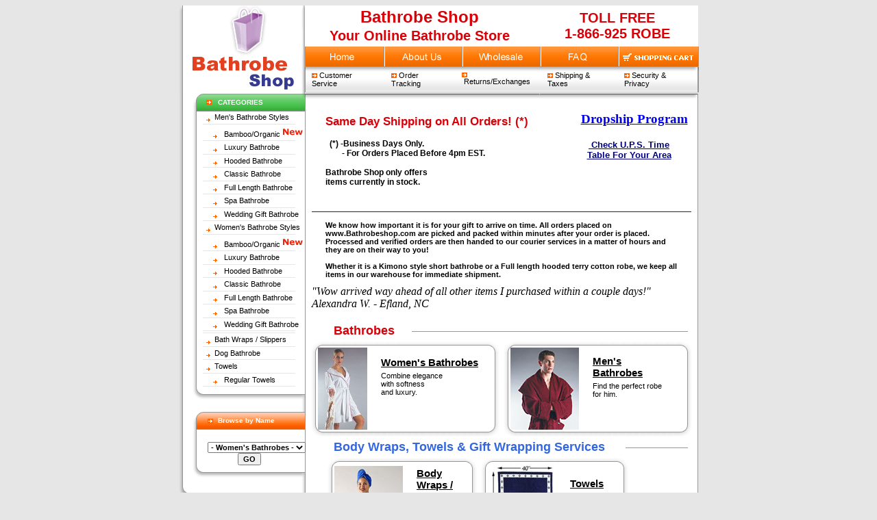

--- FILE ---
content_type: text/html; charset=UTF-8
request_url: https://www.bathrobeshop.com/index.php
body_size: 5652
content:
<!DOCTYPE HTML PUBLIC "-//W3C//DTD HTML 4.01 Transitional//EN">
<HTML>
  <HEAD>
    <meta http-equiv="Content-Type" content="text/html; charset=utf-8"> 
    <LINK REL="stylesheet" TYPE="text/css" HREF="/s.css">
    <LINK REL="stylesheet" TYPE="text/css" HREF="/style.css">
    <meta name="DESCRIPTION" content="Complete bathrobe and towel collection of Bathrobeshop.com presents you with best selection of different models of bathrobes, cotton terry bathrobe, hooded bathrobe and full length bathrobes">
    <meta name="KEYWORDS" content="bathrobe, bathrobes, terry bathrobe, cotton bathrobe, hooded bathrobe, mens bathrobe, womens bathrobe, bathrobe shop">
    <title>Bathrobe Shop; Your Online Bathrobe Store</title>
    <script type="text/javascript">
	 <!-- Hide from old browsers
      function git(a) {
        document.location.href = a[a.selectedIndex].value+'';
      }
      function fins(theURL,winName,features) {
        window.open(theURL,winName,features);
      }
     -->
    </script>
	
  </HEAD>
  <BODY STYLE="margin-left: 0px margin-right: 0px margin-top: 0px margin-bottom: 0px "BGCOLOR="#E6E6E6">
    <TABLE BORDER="0" CELLPADDING="0" CELLSPACING="0" WIDTH="758" ALIGN="center">
      <TR VALIGN="top">
        <TD><IMG SRC="/images/logo.gif" ALT="" WIDTH="184" HEIGHT="129" BORDER="0"></TD>
        <TD>
          <TABLE BORDER="0" CELLPADDING="0" CELLSPACING="0" WIDTH="100%">
            <TR>
              <TD COLSPAN="2">
                <TABLE BORDER="0" CELLPADDING="0" CELLSPACING="0" WIDTH="574">
                  <TR>
                    <TD HEIGHT="60" BGCOLOR="WHITE"><P CLASS="bar01" ALIGN="center" STYLE="color: #DA0008; font-size: 24px;">Bathrobe Shop</P>
                      <P CLASS="bar01" ALIGN="center" STYLE="color: #DA0008; font-size: 20px;">Your Online Bathrobe Store</P></TD>
					<TD BGCOLOR="WHITE" align="center">&nbsp;</TD>  
                    <TD BGCOLOR="WHITE"><P CLASS="bar01" ALIGN="center" STYLE="color: #DA0008; font-size: 20px;">TOLL FREE <BR>1-866-925 ROBE</P></TD>
                  </TR>
                </TABLE>
              </TD>
            </TR>
            <TR>
              <TD COLSPAN="2">
                <TABLE BORDER="0" CELLPADDING="0" CELLSPACING="0">
                  <TR>
                    <TD><A HREF="/index.php"><IMG SRC="/images/home.gif" WIDTH="115" HEIGHT="30" ALT="Home Page" BORDER="0"></A></TD>
                    <TD><A HREF="/about.php"><IMG SRC="/images/about.gif" WIDTH="115" HEIGHT="30" ALT="About Our Company" BORDER="0"></A></TD>
                    <TD><A HREF="http://www.bathrobemall.com/wsale/index.html"><IMG SRC="/images/wholesale.gif" WIDTH="115" HEIGHT="30" ALT="Wholesale Information" BORDER="0"></A></TD>
                    <TD><A HREF="/faq.php"><IMG SRC="/images/faq.gif" WIDTH="115" HEIGHT="30" ALT="Frequently Asked Questions" BORDER="0"></A></TD>

                    <TD><A HREF="/showcart.php"><IMG SRC="/images/cart.gif" WIDTH="115" HEIGHT="30" ALT="Your Shopping Cart" BORDER="0"></A></TD>
                  </TR>
                </TABLE>
              </TD>
            </TR>
            <TR>
              <TD style="background-image: url(/images/fon_top01.gif)" COLSPAN="2" HEIGHT="37">
                <TABLE BORDER="0" CELLPADDING="0" CELLSPACING="0" WIDTH="100%">
                  <TR>
                    <TD><P CLASS="menu01"><A HREF="/customer_service.php"><IMG SRC="/images/e01.gif" WIDTH="8" HEIGHT="7" ALT="" BORDER="0">&nbsp;Customer Service</A></P></TD>
                    <TD><P CLASS="menu01"><A HREF="/order_tracking.php"><IMG SRC="/images/e01.gif" WIDTH="8" HEIGHT="7" ALT="" BORDER="0">&nbsp;Order Tracking</A></P></TD>
                    <TD><P CLASS="menu01"><A HREF="/return_exchange.php"><IMG SRC="/images/e01.gif" WIDTH="8" HEIGHT="7" ALT="" BORDER="0">&nbsp;Returns/Exchanges</A></P></TD>
                    <TD><P CLASS="menu01"><A HREF="/ship_tax.php"><IMG SRC="/images/e01.gif" WIDTH="8" HEIGHT="7" ALT="" BORDER="0">&nbsp;Shipping &amp; Taxes</A></P></TD>
                    <TD><P CLASS="menu01"><A HREF="/security_privacy.php"><IMG SRC="/images/e01.gif" WIDTH="8" HEIGHT="7" ALT="" BORDER="0">&nbsp;Security &amp; Privacy</A></P></TD>
                  </TR>
                </TABLE>
              </TD>
            </TR>
          </TABLE>
        </TD>
      </TR>
    </TABLE>
    <TABLE BORDER="0" CELLPADDING="0" CELLSPACING="0" WIDTH="758" VALIGN="top" ALIGN="center">
      <TR VALIGN="top">
        <TD WIDTH="185" style="background-image: url(/images/fon_left03.gif)">
          <TABLE BORDER="0" CELLPADDING="0" CELLSPACING="0" WIDTH="100%" style="background-image: url(/images/fon_left01.gif)">
            <TR>
              <TD ALIGN="right">
                <TABLE BORDER="0" CELLPADDING="0" CELLSPACING="0" WIDTH="165" style="background-image: url(/images/fon_left02.gif)">
                  <TR>
                    <TD HEIGHT="26" style="background-image: url(/images/left01.gif)"><P CLASS="title">CATEGORIES</P></TD>

                  </TR>
                  <TR>
                    <TD>
					  <P CLASS="b01"><IMG SRC="/images/e02.gif" WIDTH="6" HEIGHT="5" ALT="" BORDER="0" ALIGN="middle">&nbsp;&nbsp;<A HREF="/products/men_bathrobe.html">Men's Bathrobe Styles</A></P>
                      <DIV ALIGN="center"><IMG SRC="/images/hr01.gif" WIDTH="137" HEIGHT="3" ALT="" BORDER="0"></DIV>
                      
					  <P CLASS="b01"><IMG SRC="/images/e02.gif" WIDTH="6" HEIGHT="5" ALT="" BORDER="0" ALIGN="middle" HSPACE="10"><A HREF="/products/men_bathrobe/rayon_from_bamboo__organic_cotton_bathrobe.html">Bamboo/Organic</A>&nbsp;<span vertical-align="bottom"><img src="/mres/new_product.gif"></span></P>
                      <DIV ALIGN="center"><IMG SRC="/images/hr01.gif" WIDTH="137" HEIGHT="3" ALT="" BORDER="0"></DIV>
					  <P CLASS="b01"><IMG SRC="/images/e02.gif" WIDTH="6" HEIGHT="5" ALT="" BORDER="0" ALIGN="middle" HSPACE="10"><A HREF="/products/men_bathrobe/luxury_bathrobe.html">Luxury Bathrobe</A></P>
                      <DIV ALIGN="center"><IMG SRC="/images/hr01.gif" WIDTH="137" HEIGHT="3" ALT="" BORDER="0"></DIV>
                      <P CLASS="b01"><IMG SRC="/images/e02.gif" WIDTH="6" HEIGHT="5" ALT="" BORDER="0" ALIGN="middle" HSPACE="10"><A HREF="/products/men_bathrobe/hooded_bathrobe.html">Hooded Bathrobe</A></P>
                      <DIV ALIGN="center"><IMG SRC="/images/hr01.gif" WIDTH="137" HEIGHT="3" ALT="" BORDER="0"></DIV>
                      <P CLASS="b01"><IMG SRC="/images/e02.gif" WIDTH="6" HEIGHT="5" ALT="" BORDER="0" ALIGN="middle" HSPACE="10"><A HREF="/products/men_bathrobe/classic_bathrobe.html">Classic Bathrobe</A></P>
                      <DIV ALIGN="center"><IMG SRC="/images/hr01.gif" WIDTH="137" HEIGHT="3" ALT="" BORDER="0"></DIV>
                      <P CLASS="b01"><IMG SRC="/images/e02.gif" WIDTH="6" HEIGHT="5" ALT="" BORDER="0" ALIGN="middle" HSPACE="10"><A HREF="/products/men_bathrobe/full_length_bathrobe.html">Full Length Bathrobe</A></P>
                      <DIV ALIGN="center"><IMG SRC="/images/hr01.gif" WIDTH="137" HEIGHT="3" ALT="" BORDER="0"></DIV>
					  <P CLASS="b01"><IMG SRC="/images/e02.gif" WIDTH="6" HEIGHT="5" ALT="" BORDER="0" ALIGN="middle" HSPACE="10"><A HREF="/products/spa_bathrobe_men.html">Spa Bathrobe</A></P>
                      <DIV ALIGN="center"><IMG SRC="/images/hr01.gif" WIDTH="137" HEIGHT="3" ALT="" BORDER="0"></DIV>
                      <P CLASS="b01"><IMG SRC="/images/e02.gif" WIDTH="6" HEIGHT="5" ALT="" BORDER="0" ALIGN="middle" HSPACE="10"><A HREF="/products/wedding_gift_bathrobe_men.html">Wedding Gift Bathrobe</A></P>
                      <DIV ALIGN="center"><IMG SRC="/images/hr01.gif" WIDTH="137" HEIGHT="3" ALT="" BORDER="0"></DIV>
					  
					  <P CLASS="b01"><IMG SRC="/images/e02.gif" WIDTH="6" HEIGHT="5" ALT="" BORDER="0" ALIGN="middle">&nbsp;&nbsp;<A HREF="/products/women_bathrobe.html">Women's Bathrobe Styles</A></P>
                      <DIV ALIGN="center"><IMG SRC="/images/hr01.gif" WIDTH="137" HEIGHT="3" ALT="" BORDER="0"></DIV>
                      <P CLASS="b01" align="left"><IMG SRC="/images/e02.gif" WIDTH="6" HEIGHT="5" ALT="" BORDER="0" ALIGN="middle" HSPACE="10"><A HREF="/products/women_bathrobe/rayon_from_bamboo__organic_cotton_bathrobe.html">Bamboo/Organic</A>&nbsp;<span vertical-align="bottom"><img src="/mres/new_product.gif"></span></P>
                      <DIV ALIGN="center"><IMG SRC="/images/hr01.gif" WIDTH="137" HEIGHT="3" ALT="" BORDER="0"></DIV>
					  <P CLASS="b01"><IMG SRC="/images/e02.gif" WIDTH="6" HEIGHT="5" ALT="" BORDER="0" ALIGN="middle" HSPACE="10"><A HREF="/products/women_bathrobe/luxury_bathrobe.html">Luxury Bathrobe</A></P>
                      <DIV ALIGN="center"><IMG SRC="/images/hr01.gif" WIDTH="137" HEIGHT="3" ALT="" BORDER="0"></DIV>
                      <P CLASS="b01"><IMG SRC="/images/e02.gif" WIDTH="6" HEIGHT="5" ALT="" BORDER="0" ALIGN="middle" HSPACE="10"><A HREF="/products/women_bathrobe/hooded_bathrobe.html">Hooded Bathrobe</A></P>
                      <DIV ALIGN="center"><IMG SRC="/images/hr01.gif" WIDTH="137" HEIGHT="3" ALT="" BORDER="0"></DIV>
                      <P CLASS="b01"><IMG SRC="/images/e02.gif" WIDTH="6" HEIGHT="5" ALT="" BORDER="0" ALIGN="middle" HSPACE="10"><A HREF="/products/women_bathrobe/classic_bathrobe.html">Classic Bathrobe</A></P>
                      <DIV ALIGN="center"><IMG SRC="/images/hr01.gif" WIDTH="137" HEIGHT="3" ALT="" BORDER="0"></DIV>
                      <P CLASS="b01"><IMG SRC="/images/e02.gif" WIDTH="6" HEIGHT="5" ALT="" BORDER="0" ALIGN="middle" HSPACE="10"><A HREF="/products/women_bathrobe/full_length_bathrobe.html">Full Length Bathrobe</A></P>
					  <DIV ALIGN="center"><IMG SRC="/images/hr01.gif" WIDTH="137" HEIGHT="3" ALT="" BORDER="0"></DIV>
					  <P CLASS="b01"><IMG SRC="/images/e02.gif" WIDTH="6" HEIGHT="5" ALT="" BORDER="0" ALIGN="middle" HSPACE="10"><A HREF="/products/spa_bathrobe_women.html">Spa Bathrobe</A></P>
                      <DIV ALIGN="center"><IMG SRC="/images/hr01.gif" WIDTH="137" HEIGHT="3" ALT="" BORDER="0"></DIV>
                      <P CLASS="b01"><IMG SRC="/images/e02.gif" WIDTH="6" HEIGHT="5" ALT="" BORDER="0" ALIGN="middle" HSPACE="10"><A HREF="/products/wedding_gift_bathrobe_women.html">Wedding Gift Bathrobe</A></P>
                      <DIV ALIGN="center"><IMG SRC="/images/hr01.gif" WIDTH="137" HEIGHT="3" ALT="" BORDER="0"></DIV>
					  
                      <DIV ALIGN="center"><IMG SRC="/images/hr01.gif" WIDTH="137" HEIGHT="3" ALT="" BORDER="0"></DIV>

					  <P CLASS="b01"><IMG SRC="/images/e02.gif" WIDTH="6" HEIGHT="5" ALT="" BORDER="0" ALIGN="middle">&nbsp;&nbsp;<A HREF="/products/body_wraps__slippers.html">Bath Wraps / Slippers</A></P>
 <DIV ALIGN="center"><IMG SRC="/images/hr01.gif" WIDTH="137" HEIGHT="3" ALT="" BORDER="0"></DIV>
                      <P CLASS="b01"><IMG SRC="/images/e02.gif" WIDTH="6" HEIGHT="5" ALT="" BORDER="0" ALIGN="middle">&nbsp;&nbsp;<A HREF="/products/dog_towels_and_dog_batrobes.html">Dog Bathrobe</A></P>                      
					  <DIV ALIGN="center"><IMG SRC="/images/hr01.gif" WIDTH="137" HEIGHT="3" ALT="" BORDER="0"></DIV>
                      <P CLASS="b01"><IMG SRC="/images/e02.gif" WIDTH="6" HEIGHT="5" ALT="" BORDER="0" ALIGN="middle">&nbsp;&nbsp;<A HREF="/products/towel.html">Towels</A></P>
                      <DIV ALIGN="center"><IMG SRC="/images/hr01.gif" WIDTH="137" HEIGHT="3" ALT="" BORDER="0"></DIV>
                      <P CLASS="b01"><IMG SRC="/images/e02.gif" WIDTH="6" HEIGHT="5" ALT="" BORDER="0" ALIGN="middle" HSPACE="10"><A HREF="/products/regular_towel.html">Regular Towels</A></P>
                      <DIV ALIGN="center"><IMG SRC="/images/hr01.gif" WIDTH="137" HEIGHT="3" ALT="" BORDER="0"></DIV>
                    </TD>
                  </TR>
                  <TR>
                    <TD><IMG SRC="/images/left_bot02.gif" WIDTH="165" HEIGHT="18" ALT="" BORDER="0"></TD>
                  </TR>

                </TABLE><BR>
                <TABLE BORDER="0" CELLPADDING="0" CELLSPACING="0" WIDTH="165" style="background-image: url(/images/fon_left02.gif)">
                  <TR>
                    <TD HEIGHT="26" style="background-image: url(/images/left02.gif)">
                    <P CLASS="title">
                    	Browse by Name
                    </P>
                    </TD>
                  </TR>

                  <TR>
                    <TD ALIGN="right">
                    <BR>
                       <SELECT id="usec" onchange="git(this);">
                          <OPTION VALUE="/products/women_bathrobe.html">
                          - Women's Bathrobes -
                          </OPTION>
                          <OPTION VALUE="/products/women_bathrobe/bamboo_full_length_bathrobe.html">
                            Bamboo Full Length
                          </OPTION>	
						  <OPTION VALUE="/products/women_bathrobe/organic_optimal_bathrobe.html">
                            Organic Optimal
                          </OPTION>		
                          <OPTION VALUE="/products/women_bathrobe/archee_bathrobe.html">
                            Archee
                          </OPTION>
                          <OPTION VALUE="/products/women_bathrobe/atlantis_bathrobe.html">
                            Atlantis
                          </OPTION>
                          <OPTION VALUE="/products/women_bathrobe/ballerina_bathrobe.html">
                            Ballerina
                          </OPTION>
                          <OPTION VALUE="/products/women_bathrobe/baroness_bathrobe.html">
                            Baroness
                          </OPTION>
                          <OPTION VALUE="/products/women_bathrobe/deluxe_bathrobe.html">
                            Deluxe
                          </OPTION>
                          <OPTION VALUE="/products/hair_robe_1.html">
                            Hair Robe
                          </OPTION>
                          <OPTION VALUE="/products/women_bathrobe/hood_and_full_bathrobe.html">
                            Hood'n Full
                          </OPTION>
                          <OPTION VALUE="/products/women_bathrobe/juliet_bathrobe.html">
                            Juliet
                          </OPTION>
                          <OPTION VALUE="/products/women_bathrobe/monk_luxury_bathrobe.html">
                            Monk Luxury
                          </OPTION>
                          <OPTION VALUE="/products/women_bathrobe/optimal_bathrobe.html">
                            Optimal
                          </OPTION>
                          <OPTION VALUE="/products/women_bathrobe/robeandhood_bathrobe.html">
                            Robe'n Hood
                          </OPTION>
                          <OPTION VALUE="/products/men_bathrobe.html">
                            &nbsp;&nbsp;- Men's Bathrobes -
                          </OPTION>
                          <OPTION VALUE="/products/men_bathrobe/bamboo_full_length_bathrobe.html">
                            Bamboo Full Length
                          </OPTION>		
						  <OPTION VALUE="/products/men_bathrobe/organic_optimal_bathrobe.html">
                            Organic Optimal
                          </OPTION>		
                          <OPTION VALUE="/products/men_bathrobe/archee_bathrobe.html">
                            Archee
                          </OPTION>
                          <OPTION VALUE="/products/men_bathrobe/atlantis_bathrobe.html">
                            Atlantis
                          </OPTION>
                          <OPTION VALUE="/products/men_bathrobe/baron_bathrobe.html">
                            Baron
                          </OPTION>
                          <OPTION VALUE="/products/men_bathrobe/deluxe_bathrobe.html">
                            Deluxe
                          </OPTION>
                          <OPTION VALUE="/products/men_bathrobe/hood_and_full_bathrobe.html">
                            Hood'n Full
                          </OPTION>
                          <OPTION VALUE="/products/men_bathrobe/romeo_bathrobe.html">
                            Romeo
                          </OPTION>
                          <OPTION VALUE="/products/men_bathrobe/monk_luxury_bathrobe.html">
                            Monk Luxury
                          </OPTION>
                          <OPTION VALUE="/products/men_bathrobe/optimal_bathrobe.html">
                            Optimal
                          </OPTION>
                          <OPTION VALUE="/products/men_bathrobe/robeandhood_bathrobe.html">
                            Robe'n Hood
                          </OPTION>
                          <OPTION VALUE="/products/body_wrap.html">
                            &nbsp;&nbsp;- Body Wraps -
                          </OPTION>
                          <OPTION VALUE="/products/mens_bodywrap.html">
                            Men's Body Wrap
                          </OPTION>
                          <OPTION VALUE="/products/womens_bodywrap.html">
                            women's body wrap
                          </OPTION>
                          <OPTION VALUE="/products/hair_robe_1.html">
                            Hair Robe
                          </OPTION>
                          <OPTION VALUE="/products/slippers_1.html">
                           Slippers
                          </OPTION>
						
                          <OPTION VALUE="/products/dog_towels_and_dog_batrobes.html">
                            &nbsp;&nbsp;- Dog Bathrobes -
                          </OPTION>
                          <OPTION VALUE="/products/dog_paw_towel_1.html">
                            Dog Paw Towel
                          </OPTION>
                          <OPTION VALUE="/products/dog_bath_towel_1.html">
                            Dog Bath Towel
                          </OPTION>
                          <OPTION VALUE="/products/dog_beach_towel_1.html">
                            Dog Beach Towel
                          </OPTION>
                          <OPTION VALUE="/products/dog_bathrobe.html">
                            Dog Bathrobe
                          </OPTION>
                          <OPTION VALUE="/products/beach_towel.html">
                            &nbsp;&nbsp;- Beach Towels -
                          </OPTION>
                          <OPTION VALUE="/products/freedom_towel.html">
                            Freedom
                          </OPTION>
                          <OPTION VALUE="/products/holiday_towel.html">
                            Holiday
                          </OPTION>
                          <OPTION VALUE="/products/scotch_towel.html">
                            Scotch
                          </OPTION>
                          <OPTION VALUE="/products/regular_towel.html">
                            &nbsp;&nbsp;- Regular Towels -
                          </OPTION>
                          <OPTION VALUE="/products/champion_towel_1.html">
                            Champion
                          </OPTION>
                          <OPTION VALUE="/products/college_towel_1.html">
                            College
                          </OPTION>
                          <OPTION VALUE="/products/love_towel_2.html">
                            Love Towels
                          </OPTION>
                          <OPTION VALUE="/products/robin_terry_towel_1.html">
                            Robin Terry
                          </OPTION>
                          <OPTION VALUE="/products/unidyed_towel_1.html">
                            Uni-dyed
                          </OPTION>
                        </SELECT>
                        <CENTER>
                          <INPUT TYPE="submit" VALUE="GO">
                        </CENTER>
                      </FORM>
                    </TD>
                  </TR>
                  <TR>
                    <TD><IMG SRC="/images/left_bot02.gif" WIDTH="165" HEIGHT="18" ALT="" BORDER="0"></TD>
                  </TR>
                </TABLE>

              </TD>
            </TR>
            <TR>
              <TD><IMG SRC="/images/left_bot01.gif" WIDTH="185" HEIGHT="32" ALT="" BORDER="0"></TD>
            </TR>
          </TABLE>
<div align="center">          <p>
	      <a href="http://validator.w3.org/check?uri=http%3A%2F%2Fwww.bathrobeshop.com%2Findex.html"><img
src="https://www.w3.org/Icons/valid-html401" alt="Valid HTML 4.01 Transitional" height="31" width="88" border="0"></a>   <br /><br />
  	  </p></div><div align="center">
       </TD>
          <TD BGCOLOR="#FFFFFF" WIDTH="572" align="left">
          <DIV ALIGN="center"><IMG SRC="/images/m_top.gif" WIDTH="572" HEIGHT="8" ALT="" BORDER="0"></DIV>
          <BR>
        <TABLE BORDER="0" CELLPADDING="0" CELLSPACING="0" WIDTH="97%" ALIGN="center" style="height: 25px">

			<!--Hurricane Warning Starts -->
			
			<!--Hurricane Warning Ends -->

			<tr>
				<td valign="top" width="70%">
					<p style="color: #DA0008; text-align: left; font-size: 17px; font-weight: bold;">Same Day Shipping on All Orders! (*)</p>
					<p style="color: #000000; text-align: left; font-size: 12px; font-weight: bold;">
						&nbsp;&nbsp;(*) -Business Days Only.<br>
						&nbsp;&nbsp;&nbsp;&nbsp;&nbsp;&nbsp;&nbsp; 
						- For Orders Placed Before 4pm EST.<br><br>
						 Bathrobe Shop only offers<br> items currently in stock.<br>
				   </p>
 				</td>
				<td valign="top" align=center>
                   <h3><a href="http://www.bathrobemall.com/">Dropship   Program</a></h3>
				    <a href="/bathrobeshop_ups_map.php">
			     <P CLASS="bar01" align="center"><font size="2" color="navy">&nbsp;Check U.P.S. Time Table For Your Area</font></a></p>
                </td>
     		</tr>
			<tr>
			 <td>
				 <br />
			</td>
			 <td valign="middle">&nbsp;</td>
			<tr><td colspan=2 align="center"><hr color="#212152" noshade size="1"></tr>
			<tr>
			   <td valign="middle" colspan=2>
			  
			   <p><strong>
We know how important it is for your gift to arrive on time. All orders placed on www.Bathrobeshop.com are picked and packed within minutes after your order is placed. Processed and verified orders are then handed to our courier services in a matter of hours and they are on their way to you!
<br /><br />
Whether it is a Kimono style short bathrobe or a Full length hooded terry cotton robe, we keep all items in our warehouse for immediate shipment.
</strong></p>
<i>
"Wow arrived way ahead of all other items I purchased within a couple days!"
<br />
Alexandra W. - Efland, NC			   
</i>
<br /><br />

			   </td>
			</tr>
		
		</table>
		  <TABLE BORDER="0" CELLPADDING="0" CELLSPACING="0" WIDTH="95%" ALIGN="center" style="height: 25px; background-image: url(/images/fon_bar01.gif)">
            <TR>
              <TD>
                <TABLE BORDER="0" CELLPADDING="0" CELLSPACING="0" BGCOLOR="#FFFFFF">
                  <TR>
                    <TD WIDTH="21" HEIGHT="21"></TD>
                    <TD><P CLASS="bar01" STYLE="color: #DA0008; font-size: 18px;">Bathrobes&nbsp;</P></TD>

                  </TR>
                </TABLE>
              </TD>
            </TR>
          </TABLE>
          <TABLE BORDER="0" CELLPADDING="3" CELLSPACING="0" ALIGN="center">
            <TR VALIGN="top">
              <TD>
                <!-- left -->

                <TABLE BORDER="0" CELLPADDING="0" CELLSPACING="0">
                  <TR>
                    <TD><IMG SRC="/images/t_11.gif" WIDTH="10" HEIGHT="9" ALT="" BORDER="0"></TD>
                    <TD style="background-image: url(/images/t_13.gif)"><IMG SRC="/images/t_12.gif" WIDTH="6" HEIGHT="9" ALT="" BORDER="0"></TD>
                    <TD ALIGN="right" style="background-image: url(/images/t_13.gif)"><IMG SRC="/images/t_14.gif" WIDTH="6" HEIGHT="9" ALT="" BORDER="0"></TD>
                    <TD><IMG SRC="/images/t_15.gif" WIDTH="10" HEIGHT="9" ALT="" BORDER="0"></TD>
                  </TR>
                  <TR VALIGN="top">
                    <TD style="background-image: url(/images/t_fon_left.gif)"><IMG SRC="/images/t_21.gif" WIDTH="10" HEIGHT="6" ALT="" BORDER="0"></TD>

                    <TD ROWSPAN="2" COLSPAN="2">
                      <!-- in -->
                      <TABLE BORDER="0" CELLPADDING="0" CELLSPACING="0" WIDTH="255">
                        <TR>
                          <TD><A HREF="/products/women_bathrobe.html"><IMG SRC="/productpics/women_bathrobe/balerina_bathrobe_k.jpg" WIDTH="72" HEIGHT="120" ALT="" BORDER="0"></A></TD>
                          <TD><P STYLE="color: #DA0008; font-size: 15px; padding-bottom: 0px;"><A HREF="/products/women_bathrobe.html"><B>Women's Bathrobes</B></A></P>
                            <P>Combine elegance<BR>
                              with softness<BR>
								and luxury.<BR>
                       		</P>
                            <P STYLE="color: #DA0008; font-size: 17px; padding-bottom: 5px;">&nbsp;</P>
                          </TD>
                        </TR>
                      </TABLE>

                      <DIV ALIGN="right"></DIV><!-- /in -->
                    </TD>
                    <TD style="background-image: url(/images/t_fon_right.gif)"><IMG SRC="/images/t_23.gif" WIDTH="10" HEIGHT="6" ALT="" BORDER="0"></TD>
                  </TR>
                  <TR VALIGN="bottom">
                    <TD style="background-image: url(/images/t_fon_left.gif)"><IMG SRC="/images/t_31.gif" WIDTH="10" HEIGHT="7" ALT="" BORDER="0"></TD>
                    <TD style="background-image: url(/images/t_fon_right.gif)"><IMG SRC="/images/t_33.gif" WIDTH="10" HEIGHT="7" ALT="" BORDER="0"></TD>
                  </TR>
                  <TR>

                    <TD><IMG SRC="/images/t_41.gif" WIDTH="10" HEIGHT="10" ALT="" BORDER="0"></TD>
                    <TD style="background-image: url(/images/t_fon_bot.gif)"><IMG SRC="/images/t_42.gif" WIDTH="6" HEIGHT="10" ALT="" BORDER="0"></TD>
                    <TD ALIGN="right" style="background-image: url(/images/t_fon_bot.gif)"><IMG SRC="/images/t_44.gif" WIDTH="6" HEIGHT="10" ALT="" BORDER="0"></TD>
                    <TD><IMG SRC="/images/t_45.gif" WIDTH="10" HEIGHT="10" ALT="" BORDER="0"></TD>
                  </TR>
                </TABLE><!-- /left -->
              </TD>
              <TD>
                <!-- left -->

                <TABLE BORDER="0" CELLPADDING="0" CELLSPACING="0">
                  <TR>
                    <TD><IMG SRC="/images/t_11.gif" WIDTH="10" HEIGHT="9" ALT="" BORDER="0"></TD>
                    <TD style="background-image: url(/images/t_13.gif)"><IMG SRC="/images/t_12.gif" WIDTH="6" HEIGHT="9" ALT="" BORDER="0"></TD>
                    <TD ALIGN="right" style="background-image: url(/images/t_13.gif)"><IMG SRC="/images/t_14.gif" WIDTH="6" HEIGHT="9" ALT="" BORDER="0"></TD>
                    <TD><IMG SRC="/images/t_15.gif" WIDTH="10" HEIGHT="9" ALT="" BORDER="0"></TD>
                  </TR>
                  <TR VALIGN="top">
                    <TD style="background-image: url(/images/t_fon_left.gif)"><IMG SRC="/images/t_21.gif" WIDTH="10" HEIGHT="6" ALT="" BORDER="0"></TD>

                    <TD ROWSPAN="2" COLSPAN="2">
                      <!-- in -->
                      <TABLE BORDER="0" CELLPADDING="0" CELLSPACING="0" WIDTH="255">
                        <TR>
                          <TD><A HREF="/products/men_bathrobe.html"><IMG SRC="/productpics/men_bathrobe/monk_luxury_bathrobe_k.jpg" ALT="" WIDTH="100" HEIGHT="120" BORDER="0"></A></TD>
                          <TD><P STYLE="color: #1F86DE; font-size: 15px; padding-bottom: 0px;">
                              <A HREF="/products/men_bathrobe.html">
                              <B>Men's Bathrobes</B>

                              </A>
                            </P>
                            <P>
                              Find the perfect robe<BR>
                              for him.<BR>
                            </P>

                            <P STYLE="color: #DA0008; font-size: 17px; padding-bottom: 5px;">&nbsp;

                            </P>
                          </TD>
                        </TR>
                      </TABLE>
                      <DIV ALIGN="right"></DIV><!-- /in -->
                    </TD>
                    <TD style="background-image: url(/images/t_fon_right.gif)"><IMG SRC="/images/t_23.gif" WIDTH="10" HEIGHT="6" ALT="" BORDER="0"></TD>

                  </TR>
                  <TR VALIGN="bottom">
                    <TD style="background-image: url(/images/t_fon_left.gif)"><IMG SRC="/images/t_31.gif" WIDTH="10" HEIGHT="7" ALT="" BORDER="0"></TD>
                    <TD style="background-image: url(/images/t_fon_right.gif)"><IMG SRC="/images/t_33.gif" WIDTH="10" HEIGHT="7" ALT="" BORDER="0"></TD>
                  </TR>
                  <TR>
                    <TD><IMG SRC="/images/t_41.gif" WIDTH="10" HEIGHT="10" ALT="" BORDER="0"></TD>
                    <TD style="background-image: url(/images/t_fon_bot.gif)"><IMG SRC="/images/t_42.gif" WIDTH="6" HEIGHT="10" ALT="" BORDER="0"></TD>
                    <TD ALIGN="right" style="background-image: url(/images/t_fon_bot.gif)"><IMG SRC="/images/t_44.gif" WIDTH="6" HEIGHT="10" ALT="" BORDER="0"></TD>

                    <TD><IMG SRC="/images/t_45.gif" WIDTH="10" HEIGHT="10" ALT="" BORDER="0"></TD>
                  </TR>
                </TABLE><!-- /left -->
              </TD>
            </TR>
          </TABLE>
          <TABLE BORDER="0" CELLPADDING="0" CELLSPACING="0" WIDTH="95%" ALIGN="center" style="height: 25px; background-image: url(/images/fon_bar01.gif)">
            <TR>
              <TD>

                <TABLE BORDER="0" CELLPADDING="0" CELLSPACING="0" BGCOLOR="#FFFFFF">
                  <TR>
                    <TD WIDTH="21" HEIGHT="21" ALIGN="left"></TD>
                    <TD>
                      <P CLASS="bar01" STYLE="color: #3466DE; font-size: 18px;">
                        Body Wraps, Towels &amp; Gift Wrapping Services &nbsp;
                      </P>

                    </TD>
                  </TR>
                </TABLE>
              </TD>
            </TR>
          </TABLE>
          <TABLE BORDER="0" CELLPADDING="3" CELLSPACING="0" ALIGN="center">
            <TR VALIGN="top">
              <TD>

                <!-- left -->
                <TABLE BORDER="0" CELLPADDING="0" CELLSPACING="0">
                  <TR>
                    <TD><IMG SRC="/images/t_11.gif" WIDTH="10" HEIGHT="9" ALT="" BORDER="0"></TD>
                    <TD style="background-image: url(/images/t_13.gif)"><IMG SRC="/images/t_12.gif" WIDTH="6" HEIGHT="9" ALT="" BORDER="0"></TD>
                    <TD ALIGN="right" style="background-image: url(/images/t_13.gif)"><IMG SRC="/images/t_14.gif" WIDTH="6" HEIGHT="9" ALT="" BORDER="0"></TD>
                    <TD><IMG SRC="/images/t_15.gif" WIDTH="10" HEIGHT="9" ALT="" BORDER="0"></TD>
                  </TR>
                  <TR VALIGN="top">

                    <TD style="background-image: url(/images/t_fon_left.gif)"><IMG SRC="/images/t_21.gif" WIDTH="10" HEIGHT="6" ALT="" BORDER="0"></TD>
                    <TD ROWSPAN="2" COLSPAN="2">
                      <!-- in -->
                      <TABLE BORDER="0" CELLPADDING="0" CELLSPACING="0" WIDTH="160">
                        <TR>
                          <TD>
                            <A HREF="/products/body_wraps__slippers.html">
                            <IMG SRC="/productpics/bodywrap/womens_bodywrap_k.jpg" ALT="Body Wrap" WIDTH="100" HEIGHT="220" BORDER="0">
                            </A>

                          </TD>
                          <TD>
                            <P STYLE="color: #1F86DE; font-size: 15px; padding-bottom: 0px;">
                              <A HREF="/products/body_wraps__slippers.html">
                              <B>Body Wraps / Slippers</B>
                              </A>
                            </P>
                            <P>
                              Variety of colors for everyday use.<BR><BR><BR><BR><BR><BR><BR><BR><BR><BR>
                            </P>
                          </TD>
                        </TR>
                      </TABLE><!-- /in -->
                    </TD>
                    <TD style="background-image: url(/images/t_fon_right.gif)"><IMG SRC="/images/t_23.gif" WIDTH="10" HEIGHT="6" ALT="" BORDER="0"></TD>

                  </TR>
                  <TR VALIGN="bottom">
                    <TD style="background-image: url(/images/t_fon_left.gif)"><IMG SRC="/images/t_31.gif" WIDTH="10" HEIGHT="7" ALT="" BORDER="0"></TD>
                    <TD style="background-image: url(/images/t_fon_right.gif)"><IMG SRC="/images/t_33.gif" WIDTH="10" HEIGHT="7" ALT="" BORDER="0"></TD>
                  </TR>
                  <TR>
                    <TD><IMG SRC="/images/t_41.gif" WIDTH="10" HEIGHT="10" ALT="" BORDER="0"></TD>
                    <TD style="background-image: url(/images/t_fon_bot.gif)"><IMG SRC="/images/t_42.gif" WIDTH="6" HEIGHT="10" ALT="" BORDER="0"></TD>
                    <TD ALIGN="right" style="background-image: url(/images/t_fon_bot.gif)"><IMG SRC="/images/t_44.gif" WIDTH="6" HEIGHT="10" ALT="" BORDER="0"></TD>

                    <TD><IMG SRC="/images/t_45.gif" WIDTH="10" HEIGHT="10" ALT="" BORDER="0"></TD>
                  </TR>
                </TABLE><!-- /left -->
              </TD>
              <TD>
                <!-- left -->
                <TABLE BORDER="0" CELLPADDING="0" CELLSPACING="0">
                  <TR>
                    <TD><IMG SRC="/images/t_11.gif" WIDTH="10" HEIGHT="9" ALT="" BORDER="0"></TD>

                    <TD style="background-image: url(/images/t_13.gif)"><IMG SRC="/images/t_12.gif" WIDTH="6" HEIGHT="9" ALT="" BORDER="0"></TD>
                    <TD ALIGN="right" style="background-image: url(/images/t_13.gif)"><IMG SRC="/images/t_14.gif" WIDTH="6" HEIGHT="9" ALT="" BORDER="0"></TD>
                    <TD><IMG SRC="/images/t_15.gif" WIDTH="10" HEIGHT="9" ALT="" BORDER="0"></TD>
                  </TR>
                  <TR VALIGN="top">
                    <TD style="background-image: url(/images/t_fon_left.gif)"><IMG SRC="/images/t_21.gif" WIDTH="10" HEIGHT="6" ALT="" BORDER="0"></TD>
                    <TD ROWSPAN="2" COLSPAN="2">
                      <!-- in -->
                      <TABLE BORDER="0" CELLPADDING="0" CELLSPACING="0" WIDTH="160">

                        <TR>
                          <TD>
							<A HREF="/products/towel.html">
                            <IMG SRC="/productpics/towel/anchor_towel_k.jpg" ALT="Towel" WIDTH="100" HEIGHT="163" BORDER="0">
                            </A>
                          </TD>
                          <TD>
                            <P STYLE="color: #1F86DE; font-size: 15px; padding-bottom: 0px;">
                              <A HREF="/products/towel.html">

                              <B>Towels</B>
                              </A>
                            </P>
                            <P>
                              Our towel collection include beach towels,bath &amp; hand towels and more...
                            </P>
                          </TD>
                        </TR>

                      </TABLE><!-- /in -->
                    </TD>
                    <TD style="background-image: url(/images/t_fon_right.gif)"><IMG SRC="/images/t_23.gif" WIDTH="10" HEIGHT="6" ALT="" BORDER="0"></TD>
                  </TR>
                  <TR VALIGN="bottom">
                    <TD style="background-image: url(/images/t_fon_left.gif)"><IMG SRC="/images/t_31.gif" WIDTH="10" HEIGHT="7" ALT="" BORDER="0"></TD>
                    <TD style="background-image: url(/images/t_fon_right.gif)"><IMG SRC="/images/t_33.gif" WIDTH="10" HEIGHT="7" ALT="" BORDER="0"></TD>
                  </TR>
                  <TR>

                    <TD><IMG SRC="/images/t_41.gif" WIDTH="10" HEIGHT="10" ALT="" BORDER="0"></TD>
                    <TD style="background-image: url(/images/t_fon_bot.gif)"><IMG SRC="/images/t_42.gif" WIDTH="6" HEIGHT="10" ALT="" BORDER="0"></TD>
                    <TD ALIGN="right" style="background-image: url(/images/t_fon_bot.gif)"><IMG SRC="/images/t_44.gif" WIDTH="6" HEIGHT="10" ALT="" BORDER="0"></TD>
                    <TD><IMG SRC="/images/t_45.gif" WIDTH="10" HEIGHT="10" ALT="" BORDER="0"></TD>
                  </TR>
                </TABLE><!-- /left -->
                <!-- left -->
                <TABLE BORDER="0" CELLPADDING="0" CELLSPACING="0">
                  <TR>

                    <TD><IMG SRC="/images/t_11.gif" WIDTH="10" HEIGHT="9" ALT="" BORDER="0"></TD>
                    <TD style="background-image: url(/images/t_13.gif)"><IMG SRC="/images/t_12.gif" WIDTH="6" HEIGHT="9" ALT="" BORDER="0"></TD>
                    <TD ALIGN="right" style="background-image: url(/images/t_13.gif)"><IMG SRC="/images/t_14.gif" WIDTH="6" HEIGHT="9" ALT="" BORDER="0"></TD>
                    <TD><IMG SRC="/images/t_15.gif" WIDTH="10" HEIGHT="9" ALT="" BORDER="0"></TD>
                  </TR>
                  <TR VALIGN="top">
                    <TD style="background-image: url(/images/t_fon_left.gif)"><IMG SRC="/images/t_21.gif" WIDTH="10" HEIGHT="6" ALT="" BORDER="0"></TD>
                    <TD ROWSPAN="2" COLSPAN="2">
                      <!-- in -->

                      <TABLE BORDER="0" CELLPADDING="0" CELLSPACING="0" WIDTH="160">
                        <TR>
                          <TD>
                            <A HREF="/products/gift_wrapping.html">
                            <IMG SRC="/rsm/149-4-s.jpg" ALT="Gift Wrapping"  BORDER="0">
                            </A>
                          </TD>
                          <TD>
                            <P STYLE="color: #1F86DE; font-size: 15px; padding-bottom: 0px;">

                              <A HREF="/products/gift_wrapping.html">
                              <B>Gift Wrapping Service</B>
                              </A>
                            </P>
                            <P>
                              A unique gift for a special person.<BR>
                            </P>
                          </TD>

                        </TR>
                      </TABLE><!-- /in -->
                    </TD>
                    <TD style="background-image: url(/images/t_fon_right.gif)"><IMG SRC="/images/t_23.gif" WIDTH="10" HEIGHT="6" ALT="" BORDER="0"></TD>
                  </TR>
                  <TR VALIGN="bottom">
                    <TD style="background-image: url(/images/t_fon_left.gif)"><IMG SRC="/images/t_31.gif" WIDTH="10" HEIGHT="7" ALT="" BORDER="0"></TD>
                    <TD style="background-image: url(/images/t_fon_right.gif)"><IMG SRC="/images/t_33.gif" WIDTH="10" HEIGHT="7" ALT="" BORDER="0"></TD>
                  </TR>

                  <TR>
                    <TD><IMG SRC="/images/t_41.gif" WIDTH="10" HEIGHT="10" ALT="" BORDER="0"></TD>
                    <TD style="background-image: url(/images/t_fon_bot.gif)"><IMG SRC="/images/t_42.gif" WIDTH="6" HEIGHT="10" ALT="" BORDER="0"></TD>
                    <TD ALIGN="right" style="background-image: url(/images/t_fon_bot.gif)"><IMG SRC="/images/t_44.gif" WIDTH="6" HEIGHT="10" ALT="" BORDER="0"></TD>
                    <TD><IMG SRC="/images/t_45.gif" WIDTH="10" HEIGHT="10" ALT="" BORDER="0"></TD>
                  </TR>
                </TABLE><!-- /left -->
              </TD>
              <TD>

              </TD>
            </TR>
          </TABLE>
          <TABLE BORDER="0" CELLPADDING="0" CELLSPACING="0" WIDTH="95%" ALIGN="center" style="height: 25px; background-image: url(/images/fon_bar01.gif)">
            <TR>
              <TD>
                <TABLE BORDER="0" CELLPADDING="0" CELLSPACING="0" BGCOLOR="#FFFFFF">
                  <TR>

                    <TD><IMG SRC="/images/e05.gif" WIDTH="21" HEIGHT="21" ALT="" BORDER="0"></TD>
                    <TD>
                      <P CLASS="bar01" STYLE="color: #4AC250; font-size: 18px;">
                        About Our Bathrobes And Towels&nbsp;
                      </P>
                    </TD>
                  </TR>
                </TABLE>

              </TD>
            </TR>
          </TABLE>
          <P CLASS="px5">&nbsp;

          </P>
          <TABLE BORDER="0" CELLPADDING="0" CELLSPACING="0" ALIGN="center">
            <TR>
              <TD WIDTH="275">

                <P CLASS="left">
                  <IMG SRC="/images/dot_b.gif" WIDTH="5" HEIGHT="5" ALT="" BORDER="0" ALIGN="middle">&nbsp;&nbsp;<B>Our bathrobe collection
                  is...</B>
                </P>
                <P CLASS="left">
                  made of the finest cotton terry cloth manufactured in Turkey.
                  Bathrobeshop.com presents you with the best selection of bathrobe models, cotton terry bathrobe,
                  full length bathrobe, cotton terry short bathrobe, cotton terry velour bathrobe,
                  knitted terry bathrobe &amp; cotton terry body wraps.

                </P>
              </TD>
              <TD BGCOLOR="#979797">

                <IMG SRC="/images/px1.gif" WIDTH="1" HEIGHT="1" ALT="" BORDER="0">
              </TD>
              <TD WIDTH="275">
                <P CLASS="left">
                  <IMG SRC="/images/dot_b.gif" WIDTH="5" HEIGHT="5" ALT="" BORDER="0" ALIGN="middle">&nbsp;&nbsp;<B>About Us</B>
                </P>
                <P CLASS="left">
                  Established in 2003, <U>BathrobeShop</U> is dedicated to offering customers exceptional quality at a good value with no middle men involved.
                  <BR>Our bathrobes are a constantly evolving assortment based on customers' preferences and relevant trends for every member of your family.

                </P>
                <P CLASS="left">
                  <A HREF="/about.php">Read More</A>
                </P>
              </TD>
            </TR>
          </TABLE>
          <P CLASS="px5">&nbsp;


          </P>
        </TD>
        <TD BGCOLOR="#979797">
          <IMG SRC="/images/px1.gif" WIDTH="1" HEIGHT="1" ALT="" BORDER="0">
        </TD>
      </TR>
    </TABLE>
<TABLE BORDER="0" CELLPADDING="0" CELLSPACING="0" WIDTH="758" ALIGN="center">

      <TR>
        <TD HEIGHT="52" ALIGN="right" style="background-image: url(/images/bot.gif)">
          <TABLE BORDER="0" CELLPADDING="0" CELLSPACING="0" WIDTH="530" >
            <TR>
              <TD>
                <P CLASS="menu02">
                  <A HREF="/index.php">Home</A>&nbsp;&nbsp;&nbsp;&nbsp;&nbsp; <A HREF="/about.php">About Us</A>&nbsp;&nbsp;&nbsp;&nbsp;&nbsp; <A HREF="/customer_service.php">Customer Service</A>&nbsp;&nbsp;&nbsp;&nbsp;&nbsp;

                  <A HREF="http://www.bathrobemall.com/wsale/index.html">Wholesale</A>&nbsp;&nbsp;&nbsp;&nbsp;&nbsp;
                  <A HREF="/faq.php">FAQ</A>&nbsp;&nbsp;&nbsp;&nbsp;&nbsp; <A HREF="/bathrobeshop_sitemap.php">Site Map</A>
                </P>
              </TD>
            </TR>
          </TABLE>
        </TD>

      </TR>
      <TR>
        <TD>
         <table>
          <tr>
           <td width="%15">
<div class="AuthorizeNetSeal">
 <a href="https://www.bathrobeshop.com/security_privacy.php"><img src="/images/authorize_secure_seal.gif" border=0></a>
</td>
<td width="%15">
 <a href="https://www.bathrobeshop.com/security_privacy.php"><img src="/images/thawte-ssl-siteseal.jpg" border=0></a>
</td>
<td width="%70">
          <P ALIGN="center" STYLE="margin-right: 175px;">
            Copyright &copy;2003-2015 BathrobeShop.com, All Rights Reserved
          </p>

</td></tr></table>
        </TD>
      </TR>
    </TABLE>

    <script src="/mint/?js" type="text/javascript"></script>

<script defer src="https://static.cloudflareinsights.com/beacon.min.js/vcd15cbe7772f49c399c6a5babf22c1241717689176015" integrity="sha512-ZpsOmlRQV6y907TI0dKBHq9Md29nnaEIPlkf84rnaERnq6zvWvPUqr2ft8M1aS28oN72PdrCzSjY4U6VaAw1EQ==" data-cf-beacon='{"version":"2024.11.0","token":"831496da5cbd402fbeb351f563920d80","r":1,"server_timing":{"name":{"cfCacheStatus":true,"cfEdge":true,"cfExtPri":true,"cfL4":true,"cfOrigin":true,"cfSpeedBrain":true},"location_startswith":null}}' crossorigin="anonymous"></script>
</BODY>
</HTML>


--- FILE ---
content_type: text/css
request_url: https://www.bathrobeshop.com/s.css
body_size: -106
content:
INPUT {
	FONT-SIZE: 12px; FONT-FAMILY: Verdana, Geneva, Helvetica, Arial, sans-serif
}
.ekle {
	font-family:Verdana, Arial; font-size:xx-small; font-weight:bold; color:white; background:#FF0000; cursor:hand
}
.textWht {
	FONT-SIZE: 12px; COLOR: #ffffff; FONT-FAMILY: Verdana, Geneva, Helvetica, Arial, sans-serif
}
.textbuttonPurpb {
	FONT-WEIGHT: bold; FONT-SIZE: 10px; COLOR: #330066; FONT-FAMILY: Verdana, Geneva, Helvetica, Arial, sans-serif; TEXT-DECORATION: none
}
.textbuttonPurpb:hover {
	FONT-WEIGHT: bold; FONT-SIZE: 10px; COLOR: #330066; FONT-FAMILY: Verdana, Geneva, Helvetica, Arial, sans-serif; TEXT-DECORATION: underline
}
.texts {
	width: 240px; FONT-SIZE: 11px; COLOR: #000000; FONT-FAMILY: Verdana, Geneva, Helvetica, Arial, sans-serif
}
.textb {
	width: 240px; FONT-WEIGHT: bold; FONT-SIZE: 10px; COLOR: #000000; FONT-FAMILY: Verdana, Geneva, Helvetica, Arial, sans-serif;

}
.textk {
	 vertical-align: top; FONT-SIZE: 11px; COLOR: red; FONT-FAMILY: Verdana, Geneva, Helvetica, Arial, sans-serif
}

.inar {
	width: 420px; height: 160px; FONT-WEIGHT: bold; FONT-SIZE: 10px; COLOR: #000000; FONT-FAMILY: Verdana, Geneva, Helvetica, Arial, sans-serif;

}


--- FILE ---
content_type: text/css
request_url: https://www.bathrobeshop.com/style.css
body_size: 147
content:
th {
	color : #000000;
	font-size : 11px;
	font-family : Tahoma,Verdana,Arial;
}
input, select {
	color : #000000;
	font-size : 11px;
	font-family : Tahoma,Verdana,Arial;
	font-weight: bold;
}
.px {
	padding-top : 0px;
	padding-bottom : 0px;
	padding-left : 0px;
	padding-right : 0px;
	margin-top : 2px;
	margin-bottom : 0px;
	margin-left : 0px;
	margin-right : 0px;
}
.px5 {
	padding-top : 0px;
	padding-bottom : 0px;
	padding-left : 0px;
	padding-right : 0px;
	margin-top : 5px;
	margin-bottom : 0px;
	margin-left : 0px;
	margin-right : 0px;
}
.title01 {
	color : #FFFFFF;
	margin-top : 10px;
	padding-bottom : 10px;
	margin-bottom : 0px;
	margin-left : 15px;
	margin-right : 15px;
	font-size : 13px;
	font-family : Tahoma,Verdana,Arial;
	font-weight: bold;
	font-style: italic;
}
.title {
	color : #FFFFFF;
	margin-top : 1px;
	padding-bottom : 1px;
	margin-bottom : 1px;
	margin-left : 37px;
	margin-right : 10px;
	font-size : 10px;
	font-family : Tahoma,Verdana,Arial;
	font-weight: bold;
}
.title a {
	color : #EF6D00;
}
.title a:hover {
	color : #C25A02;
}
.list {
	color : #FFFFFF;
	margin-top : 3px;
	padding-bottom : 3px;
	margin-bottom : 0px;
	margin-left : 10px;
	margin-right : 10px;
	font-size : 11px;
	font-family : Tahoma,Verdana,Arial;
	font-weight: bold;
}
.right {
	color : #000000;
	margin-top : 5px;
	padding-bottom : 10px;
	margin-bottom : 0px;
	margin-left : 15px;
	margin-right : 15px;
	font-size : 11px;
	font-family : Tahoma,Verdana,Arial;
	font-weight: bold;
}
.right a, .list a {
	color : #FF7500;
}
.right a:hover {
	color : #AAAAAA;
}
.left {
	color : #000000;
	margin-top : 5px;
	padding-bottom : 5px;
	margin-bottom : 0px;
	margin-left : 15px;
	margin-right : 25px;
	font-size : 11px;
	font-family : Tahoma,Verdana,Arial;
	font-weight: bold;
}
.left b {
	color : #FF6600;
}
.left a {
	color : #FF6600;
}
.left a:hover {
	color : #FF0000;
}
p {
	color : #000000;
	margin-top : 5px;
	padding-bottom : 10px;
	margin-bottom : 0px;
	margin-left : 20px;
	margin-right : 20px;
	font-size : 11px;
	font-family : Tahoma,Verdana,Arial;
}
p a {
	color : #000000;
}
p a:hover {
	color : #294A7B;
}
.menu01 {
	color : #000000;
	margin-top : 1px;
	padding-bottom : 1px;
	margin-bottom : 0px;
	margin-left : 10px;
	margin-right : 10px;
	font-size : 11px;
	font-family : Tahoma,Verdana,Arial;
}
.menu01 a {
	color : #000000;
	text-decoration: none;
}
.menu01 a:hover {
	color : #555555;
}
.menu02 {
	color : #FFFFFF;
	margin-top : 5px;
	padding-bottom : 5px;
	margin-bottom : 0px;
	margin-left : 20px;
	margin-right : 20px;
	font-size : 11px;
	font-family : Tahoma,Verdana,Arial;
	font-weight: bold;
}
.menu02 a {
	color : #FFFFFF;
	text-decoration: none;
}
.menu02 a:hover {
	color : #DDDDDD;
}
.bar01 {
	color: #OOOOOO;
	margin-top: 1px;
	padding-bottom: 1px;
	margin-bottom: 0px;
	margin-left: 5px;
	margin-right: 20px;
	font-size: 18px;
	font-family: Arial,Tahoma,Verdana;
	font-weight: bold;
}
.b01 {
	color : #000000;
	margin-top : 2px;
	padding-bottom : 1px;
	margin-bottom : 1px;
	margin-left : 20px;
	margin-right : 0px;
	font-size : 11px;
	font-family : Tahoma,Verdana,Arial;
}
.b01 a {
	color : #000000;
	text-decoration: none;
}
.b01 a:hover {
	color : #333333;
}
.b02 {
	color : #000000;
	margin-top : 2px;
	padding-bottom : 1px;
	margin-bottom : 1px;
	margin-left : 0px;
	margin-right : 0px;
	font-size : 13px;
	font-family : Tahoma,Verdana,Arial;
}
.b02 a {
	color : #0000FF;
	text-decoration: underline;
}
.b02 a:hover {
	color : #333333;
}
.b03 {
	color : #000000;
	margin-top : 2px;
	padding-bottom : 1px;
	margin-bottom : 1px;
	margin-left : 20px;
	margin-right : 0px;
	font-size : 15px;
	font-family : Tahoma,Verdana,Arial;
}
.b03 a {
	color : #0000FF;
	text-decoration: underline;
}
.b03 a:hover {
	color : #333333;
}

 .slip {
-x-system-font:none;
color:#000000;
font-family:arial;
font-size:14px;
font-size-adjust:none;
font-stretch:normal;
font-style:normal;
font-variant:normal;
font-weight:bold;
line-height:normal;
text-decoration:none;
}
